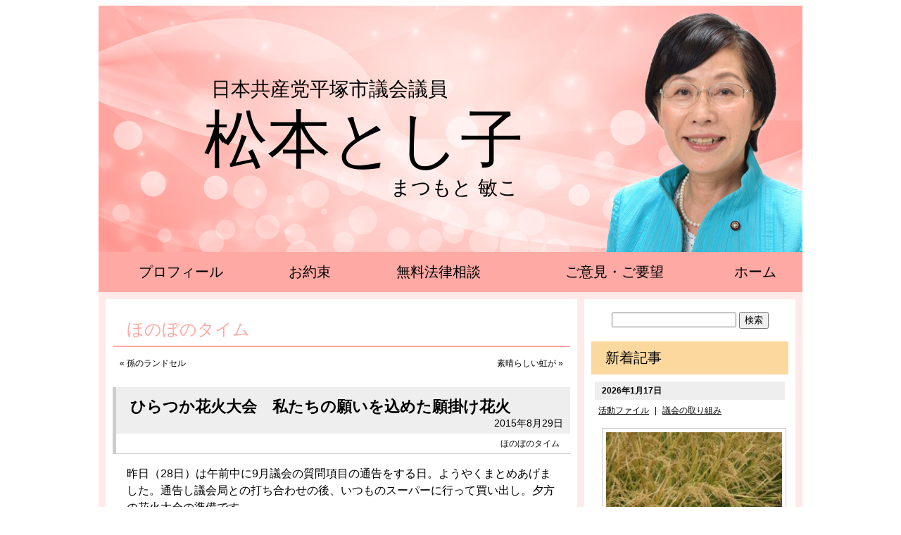

--- FILE ---
content_type: text/html; charset=UTF-8
request_url: http://matsumoto-toshiko.jp/archives/8982
body_size: 14994
content:
<!DOCTYPE html>
<html lang="ja">
<head>
	<meta charset="UTF-8" />
	<meta name="viewport" content="width=device-width,initial-scale=1.0,minimum-scale=1.0,maximum-scale=1.0,user-scalable=no">
	<title>ひらつか花火大会　私たちの願いを込めた願掛け花火  |  ほのぼのタイム | 松本とし子 </title>
	<link rel="shortcut icon" href="http://matsumoto-toshiko.jp/wp-content/themes/2016Matsumoto/images/favicon.ico">
	<meta name="keywords" content="松本敏子,平塚,神奈川県,共産党,福祉,貧困,医療,老人,防災,教育,子ども,農業" />
		<meta name="description" content="昨日（28日）は午前中に9月議会の質問項目の通告をする日。ようやくまとめあげました。通告し議会局との打ち合わせの後、いつものスーパーに行って買い出し。夕方の花火大会の準備です。 毎... " />
	
<meta name='robots' content='max-image-preview:large' />
<link rel="alternate" title="oEmbed (JSON)" type="application/json+oembed" href="https://matsumoto-toshiko.jp/wp-json/oembed/1.0/embed?url=https%3A%2F%2Fmatsumoto-toshiko.jp%2Farchives%2F8982" />
<link rel="alternate" title="oEmbed (XML)" type="text/xml+oembed" href="https://matsumoto-toshiko.jp/wp-json/oembed/1.0/embed?url=https%3A%2F%2Fmatsumoto-toshiko.jp%2Farchives%2F8982&#038;format=xml" />
<style id='wp-img-auto-sizes-contain-inline-css' type='text/css'>
img:is([sizes=auto i],[sizes^="auto," i]){contain-intrinsic-size:3000px 1500px}
/*# sourceURL=wp-img-auto-sizes-contain-inline-css */
</style>
<style id='wp-emoji-styles-inline-css' type='text/css'>

	img.wp-smiley, img.emoji {
		display: inline !important;
		border: none !important;
		box-shadow: none !important;
		height: 1em !important;
		width: 1em !important;
		margin: 0 0.07em !important;
		vertical-align: -0.1em !important;
		background: none !important;
		padding: 0 !important;
	}
/*# sourceURL=wp-emoji-styles-inline-css */
</style>
<style id='wp-block-library-inline-css' type='text/css'>
:root{--wp-block-synced-color:#7a00df;--wp-block-synced-color--rgb:122,0,223;--wp-bound-block-color:var(--wp-block-synced-color);--wp-editor-canvas-background:#ddd;--wp-admin-theme-color:#007cba;--wp-admin-theme-color--rgb:0,124,186;--wp-admin-theme-color-darker-10:#006ba1;--wp-admin-theme-color-darker-10--rgb:0,107,160.5;--wp-admin-theme-color-darker-20:#005a87;--wp-admin-theme-color-darker-20--rgb:0,90,135;--wp-admin-border-width-focus:2px}@media (min-resolution:192dpi){:root{--wp-admin-border-width-focus:1.5px}}.wp-element-button{cursor:pointer}:root .has-very-light-gray-background-color{background-color:#eee}:root .has-very-dark-gray-background-color{background-color:#313131}:root .has-very-light-gray-color{color:#eee}:root .has-very-dark-gray-color{color:#313131}:root .has-vivid-green-cyan-to-vivid-cyan-blue-gradient-background{background:linear-gradient(135deg,#00d084,#0693e3)}:root .has-purple-crush-gradient-background{background:linear-gradient(135deg,#34e2e4,#4721fb 50%,#ab1dfe)}:root .has-hazy-dawn-gradient-background{background:linear-gradient(135deg,#faaca8,#dad0ec)}:root .has-subdued-olive-gradient-background{background:linear-gradient(135deg,#fafae1,#67a671)}:root .has-atomic-cream-gradient-background{background:linear-gradient(135deg,#fdd79a,#004a59)}:root .has-nightshade-gradient-background{background:linear-gradient(135deg,#330968,#31cdcf)}:root .has-midnight-gradient-background{background:linear-gradient(135deg,#020381,#2874fc)}:root{--wp--preset--font-size--normal:16px;--wp--preset--font-size--huge:42px}.has-regular-font-size{font-size:1em}.has-larger-font-size{font-size:2.625em}.has-normal-font-size{font-size:var(--wp--preset--font-size--normal)}.has-huge-font-size{font-size:var(--wp--preset--font-size--huge)}.has-text-align-center{text-align:center}.has-text-align-left{text-align:left}.has-text-align-right{text-align:right}.has-fit-text{white-space:nowrap!important}#end-resizable-editor-section{display:none}.aligncenter{clear:both}.items-justified-left{justify-content:flex-start}.items-justified-center{justify-content:center}.items-justified-right{justify-content:flex-end}.items-justified-space-between{justify-content:space-between}.screen-reader-text{border:0;clip-path:inset(50%);height:1px;margin:-1px;overflow:hidden;padding:0;position:absolute;width:1px;word-wrap:normal!important}.screen-reader-text:focus{background-color:#ddd;clip-path:none;color:#444;display:block;font-size:1em;height:auto;left:5px;line-height:normal;padding:15px 23px 14px;text-decoration:none;top:5px;width:auto;z-index:100000}html :where(.has-border-color){border-style:solid}html :where([style*=border-top-color]){border-top-style:solid}html :where([style*=border-right-color]){border-right-style:solid}html :where([style*=border-bottom-color]){border-bottom-style:solid}html :where([style*=border-left-color]){border-left-style:solid}html :where([style*=border-width]){border-style:solid}html :where([style*=border-top-width]){border-top-style:solid}html :where([style*=border-right-width]){border-right-style:solid}html :where([style*=border-bottom-width]){border-bottom-style:solid}html :where([style*=border-left-width]){border-left-style:solid}html :where(img[class*=wp-image-]){height:auto;max-width:100%}:where(figure){margin:0 0 1em}html :where(.is-position-sticky){--wp-admin--admin-bar--position-offset:var(--wp-admin--admin-bar--height,0px)}@media screen and (max-width:600px){html :where(.is-position-sticky){--wp-admin--admin-bar--position-offset:0px}}

/*# sourceURL=wp-block-library-inline-css */
</style><style id='global-styles-inline-css' type='text/css'>
:root{--wp--preset--aspect-ratio--square: 1;--wp--preset--aspect-ratio--4-3: 4/3;--wp--preset--aspect-ratio--3-4: 3/4;--wp--preset--aspect-ratio--3-2: 3/2;--wp--preset--aspect-ratio--2-3: 2/3;--wp--preset--aspect-ratio--16-9: 16/9;--wp--preset--aspect-ratio--9-16: 9/16;--wp--preset--color--black: #000000;--wp--preset--color--cyan-bluish-gray: #abb8c3;--wp--preset--color--white: #ffffff;--wp--preset--color--pale-pink: #f78da7;--wp--preset--color--vivid-red: #cf2e2e;--wp--preset--color--luminous-vivid-orange: #ff6900;--wp--preset--color--luminous-vivid-amber: #fcb900;--wp--preset--color--light-green-cyan: #7bdcb5;--wp--preset--color--vivid-green-cyan: #00d084;--wp--preset--color--pale-cyan-blue: #8ed1fc;--wp--preset--color--vivid-cyan-blue: #0693e3;--wp--preset--color--vivid-purple: #9b51e0;--wp--preset--gradient--vivid-cyan-blue-to-vivid-purple: linear-gradient(135deg,rgb(6,147,227) 0%,rgb(155,81,224) 100%);--wp--preset--gradient--light-green-cyan-to-vivid-green-cyan: linear-gradient(135deg,rgb(122,220,180) 0%,rgb(0,208,130) 100%);--wp--preset--gradient--luminous-vivid-amber-to-luminous-vivid-orange: linear-gradient(135deg,rgb(252,185,0) 0%,rgb(255,105,0) 100%);--wp--preset--gradient--luminous-vivid-orange-to-vivid-red: linear-gradient(135deg,rgb(255,105,0) 0%,rgb(207,46,46) 100%);--wp--preset--gradient--very-light-gray-to-cyan-bluish-gray: linear-gradient(135deg,rgb(238,238,238) 0%,rgb(169,184,195) 100%);--wp--preset--gradient--cool-to-warm-spectrum: linear-gradient(135deg,rgb(74,234,220) 0%,rgb(151,120,209) 20%,rgb(207,42,186) 40%,rgb(238,44,130) 60%,rgb(251,105,98) 80%,rgb(254,248,76) 100%);--wp--preset--gradient--blush-light-purple: linear-gradient(135deg,rgb(255,206,236) 0%,rgb(152,150,240) 100%);--wp--preset--gradient--blush-bordeaux: linear-gradient(135deg,rgb(254,205,165) 0%,rgb(254,45,45) 50%,rgb(107,0,62) 100%);--wp--preset--gradient--luminous-dusk: linear-gradient(135deg,rgb(255,203,112) 0%,rgb(199,81,192) 50%,rgb(65,88,208) 100%);--wp--preset--gradient--pale-ocean: linear-gradient(135deg,rgb(255,245,203) 0%,rgb(182,227,212) 50%,rgb(51,167,181) 100%);--wp--preset--gradient--electric-grass: linear-gradient(135deg,rgb(202,248,128) 0%,rgb(113,206,126) 100%);--wp--preset--gradient--midnight: linear-gradient(135deg,rgb(2,3,129) 0%,rgb(40,116,252) 100%);--wp--preset--font-size--small: 13px;--wp--preset--font-size--medium: 20px;--wp--preset--font-size--large: 36px;--wp--preset--font-size--x-large: 42px;--wp--preset--spacing--20: 0.44rem;--wp--preset--spacing--30: 0.67rem;--wp--preset--spacing--40: 1rem;--wp--preset--spacing--50: 1.5rem;--wp--preset--spacing--60: 2.25rem;--wp--preset--spacing--70: 3.38rem;--wp--preset--spacing--80: 5.06rem;--wp--preset--shadow--natural: 6px 6px 9px rgba(0, 0, 0, 0.2);--wp--preset--shadow--deep: 12px 12px 50px rgba(0, 0, 0, 0.4);--wp--preset--shadow--sharp: 6px 6px 0px rgba(0, 0, 0, 0.2);--wp--preset--shadow--outlined: 6px 6px 0px -3px rgb(255, 255, 255), 6px 6px rgb(0, 0, 0);--wp--preset--shadow--crisp: 6px 6px 0px rgb(0, 0, 0);}:where(.is-layout-flex){gap: 0.5em;}:where(.is-layout-grid){gap: 0.5em;}body .is-layout-flex{display: flex;}.is-layout-flex{flex-wrap: wrap;align-items: center;}.is-layout-flex > :is(*, div){margin: 0;}body .is-layout-grid{display: grid;}.is-layout-grid > :is(*, div){margin: 0;}:where(.wp-block-columns.is-layout-flex){gap: 2em;}:where(.wp-block-columns.is-layout-grid){gap: 2em;}:where(.wp-block-post-template.is-layout-flex){gap: 1.25em;}:where(.wp-block-post-template.is-layout-grid){gap: 1.25em;}.has-black-color{color: var(--wp--preset--color--black) !important;}.has-cyan-bluish-gray-color{color: var(--wp--preset--color--cyan-bluish-gray) !important;}.has-white-color{color: var(--wp--preset--color--white) !important;}.has-pale-pink-color{color: var(--wp--preset--color--pale-pink) !important;}.has-vivid-red-color{color: var(--wp--preset--color--vivid-red) !important;}.has-luminous-vivid-orange-color{color: var(--wp--preset--color--luminous-vivid-orange) !important;}.has-luminous-vivid-amber-color{color: var(--wp--preset--color--luminous-vivid-amber) !important;}.has-light-green-cyan-color{color: var(--wp--preset--color--light-green-cyan) !important;}.has-vivid-green-cyan-color{color: var(--wp--preset--color--vivid-green-cyan) !important;}.has-pale-cyan-blue-color{color: var(--wp--preset--color--pale-cyan-blue) !important;}.has-vivid-cyan-blue-color{color: var(--wp--preset--color--vivid-cyan-blue) !important;}.has-vivid-purple-color{color: var(--wp--preset--color--vivid-purple) !important;}.has-black-background-color{background-color: var(--wp--preset--color--black) !important;}.has-cyan-bluish-gray-background-color{background-color: var(--wp--preset--color--cyan-bluish-gray) !important;}.has-white-background-color{background-color: var(--wp--preset--color--white) !important;}.has-pale-pink-background-color{background-color: var(--wp--preset--color--pale-pink) !important;}.has-vivid-red-background-color{background-color: var(--wp--preset--color--vivid-red) !important;}.has-luminous-vivid-orange-background-color{background-color: var(--wp--preset--color--luminous-vivid-orange) !important;}.has-luminous-vivid-amber-background-color{background-color: var(--wp--preset--color--luminous-vivid-amber) !important;}.has-light-green-cyan-background-color{background-color: var(--wp--preset--color--light-green-cyan) !important;}.has-vivid-green-cyan-background-color{background-color: var(--wp--preset--color--vivid-green-cyan) !important;}.has-pale-cyan-blue-background-color{background-color: var(--wp--preset--color--pale-cyan-blue) !important;}.has-vivid-cyan-blue-background-color{background-color: var(--wp--preset--color--vivid-cyan-blue) !important;}.has-vivid-purple-background-color{background-color: var(--wp--preset--color--vivid-purple) !important;}.has-black-border-color{border-color: var(--wp--preset--color--black) !important;}.has-cyan-bluish-gray-border-color{border-color: var(--wp--preset--color--cyan-bluish-gray) !important;}.has-white-border-color{border-color: var(--wp--preset--color--white) !important;}.has-pale-pink-border-color{border-color: var(--wp--preset--color--pale-pink) !important;}.has-vivid-red-border-color{border-color: var(--wp--preset--color--vivid-red) !important;}.has-luminous-vivid-orange-border-color{border-color: var(--wp--preset--color--luminous-vivid-orange) !important;}.has-luminous-vivid-amber-border-color{border-color: var(--wp--preset--color--luminous-vivid-amber) !important;}.has-light-green-cyan-border-color{border-color: var(--wp--preset--color--light-green-cyan) !important;}.has-vivid-green-cyan-border-color{border-color: var(--wp--preset--color--vivid-green-cyan) !important;}.has-pale-cyan-blue-border-color{border-color: var(--wp--preset--color--pale-cyan-blue) !important;}.has-vivid-cyan-blue-border-color{border-color: var(--wp--preset--color--vivid-cyan-blue) !important;}.has-vivid-purple-border-color{border-color: var(--wp--preset--color--vivid-purple) !important;}.has-vivid-cyan-blue-to-vivid-purple-gradient-background{background: var(--wp--preset--gradient--vivid-cyan-blue-to-vivid-purple) !important;}.has-light-green-cyan-to-vivid-green-cyan-gradient-background{background: var(--wp--preset--gradient--light-green-cyan-to-vivid-green-cyan) !important;}.has-luminous-vivid-amber-to-luminous-vivid-orange-gradient-background{background: var(--wp--preset--gradient--luminous-vivid-amber-to-luminous-vivid-orange) !important;}.has-luminous-vivid-orange-to-vivid-red-gradient-background{background: var(--wp--preset--gradient--luminous-vivid-orange-to-vivid-red) !important;}.has-very-light-gray-to-cyan-bluish-gray-gradient-background{background: var(--wp--preset--gradient--very-light-gray-to-cyan-bluish-gray) !important;}.has-cool-to-warm-spectrum-gradient-background{background: var(--wp--preset--gradient--cool-to-warm-spectrum) !important;}.has-blush-light-purple-gradient-background{background: var(--wp--preset--gradient--blush-light-purple) !important;}.has-blush-bordeaux-gradient-background{background: var(--wp--preset--gradient--blush-bordeaux) !important;}.has-luminous-dusk-gradient-background{background: var(--wp--preset--gradient--luminous-dusk) !important;}.has-pale-ocean-gradient-background{background: var(--wp--preset--gradient--pale-ocean) !important;}.has-electric-grass-gradient-background{background: var(--wp--preset--gradient--electric-grass) !important;}.has-midnight-gradient-background{background: var(--wp--preset--gradient--midnight) !important;}.has-small-font-size{font-size: var(--wp--preset--font-size--small) !important;}.has-medium-font-size{font-size: var(--wp--preset--font-size--medium) !important;}.has-large-font-size{font-size: var(--wp--preset--font-size--large) !important;}.has-x-large-font-size{font-size: var(--wp--preset--font-size--x-large) !important;}
/*# sourceURL=global-styles-inline-css */
</style>

<style id='classic-theme-styles-inline-css' type='text/css'>
/*! This file is auto-generated */
.wp-block-button__link{color:#fff;background-color:#32373c;border-radius:9999px;box-shadow:none;text-decoration:none;padding:calc(.667em + 2px) calc(1.333em + 2px);font-size:1.125em}.wp-block-file__button{background:#32373c;color:#fff;text-decoration:none}
/*# sourceURL=/wp-includes/css/classic-themes.min.css */
</style>
<link rel="canonical" href="https://matsumoto-toshiko.jp/archives/8982" />

<!-- BEGIN: WP Social Bookmarking Light HEAD --><script>
    (function (d, s, id) {
        var js, fjs = d.getElementsByTagName(s)[0];
        if (d.getElementById(id)) return;
        js = d.createElement(s);
        js.id = id;
        js.src = "//connect.facebook.net/ja_JP/sdk.js#xfbml=1&version=v2.7";
        fjs.parentNode.insertBefore(js, fjs);
    }(document, 'script', 'facebook-jssdk'));
</script>
<style type="text/css">.wp_social_bookmarking_light{
    border: 0 !important;
    padding: 10px 0 20px 0 !important;
    margin: 0 !important;
}
.wp_social_bookmarking_light div{
    float: left !important;
    border: 0 !important;
    padding: 0 !important;
    margin: 0 5px 0px 0 !important;
    min-height: 30px !important;
    line-height: 18px !important;
    text-indent: 0 !important;
}
.wp_social_bookmarking_light img{
    border: 0 !important;
    padding: 0;
    margin: 0;
    vertical-align: top !important;
}
.wp_social_bookmarking_light_clear{
    clear: both !important;
}
#fb-root{
    display: none;
}
.wsbl_twitter{
    width: 100px;
}
.wsbl_facebook_like iframe{
    max-width: none !important;
}
.wsbl_pinterest a{
    border: 0px !important;
}
</style>
<!-- END: WP Social Bookmarking Light HEAD -->
	<link rel="stylesheet" type="text/css" href="http://matsumoto-toshiko.jp/wp-content/themes/2016Matsumoto/style.css" />
	<link rel="stylesheet" type="text/css" href="http://matsumoto-toshiko.jp/wp-content/themes/2016Matsumoto/style-option.css" />
	<link rel="stylesheet" type="text/css" media="only screen and ( min-width: 640px ) and ( max-width: 1024px )" href="http://matsumoto-toshiko.jp/wp-content/themes/2016Matsumoto/style-m.css" />
	<link rel="stylesheet" type="text/css" media="only screen and ( min-width: 640px ) and ( max-width: 1024px )" href="http://matsumoto-toshiko.jp/wp-content/themes/2016Matsumoto/style-m-option.css" />
	<link rel="stylesheet" type="text/css" media="only screen and ( max-width: 639px )" href="http://matsumoto-toshiko.jp/wp-content/themes/2016Matsumoto/style-s.css" />
	<link rel="stylesheet" type="text/css" media="only screen and ( max-width: 639px )" href="http://matsumoto-toshiko.jp/wp-content/themes/2016Matsumoto/style-s-option.css" />
			<script src="http://matsumoto-toshiko.jp/wp-content/themes/2016Matsumoto/js/jquery-1.8.0.min.js" type="text/javascript"></script>
		<script src="http://matsumoto-toshiko.jp/wp-content/themes/2016Matsumoto/js/jquery.ah-placeholder.js" type="text/javascript"></script>
		<script>
			$(function() {
			$('[placeholder]').ahPlaceholder({
				placeholderColor : 'silver',
				placeholderAttr : 'placeholder',
				likeApple : false
				});
			});
	</script>
	<script type="text/javascript" src="https://ajax.googleapis.com/ajax/libs/jquery/1.7/jquery.min.js"></script>
<script src="http://matsumoto-toshiko.jp/wp-content/themes/2016Matsumoto/js/pagetopfade.js" type="text/javascript"></script>
<script src="http://matsumoto-toshiko.jp/wp-content/themes/2016Matsumoto/js/cssua.min.js" type="text/javascript"></script>
<script type="text/javascript" src="https://matsumoto-toshiko.jp/acc/acctag.js"></script>
</head>
<body class="wp-singular post-template-default single single-post postid-8982 single-format-standard wp-theme-2016Matsumoto">

<div id="section-header">
	<div class="container">
	<header>
		<h1><a href="https://matsumoto-toshiko.jp/">松本とし子</a></h1>
		<div class="name">まつもと 敏こ</div>
				<div class="area">日本共産党平塚市議会議員</div>
	</header>
	</div>
</div>

<div id="section-header-menu">
	<div class="container">
		<nav>
			<div class="menu-header-container"><ul id="menu-header" class="menu"><li id="menu-item-21" class="menu-item menu-item-type-post_type menu-item-object-page menu-item-21"><a href="https://matsumoto-toshiko.jp/_01">プロフィール</a></li>
<li id="menu-item-20" class="menu-item menu-item-type-post_type menu-item-object-page menu-item-20"><a href="https://matsumoto-toshiko.jp/_02">お約束</a></li>
<li id="menu-item-22" class="menu-item menu-item-type-post_type menu-item-object-page menu-item-22"><a href="https://matsumoto-toshiko.jp/_03">無料法律相談</a></li>
<li id="menu-item-12842" class="menu-item menu-item-type-post_type menu-item-object-page menu-item-12842"><a href="https://matsumoto-toshiko.jp/_04">ご意見・ご要望</a></li>
<li id="menu-item-12841" class="menu-item menu-item-type-custom menu-item-object-custom menu-item-12841"><a href="https://matsumoto-toshiko.jp/">ホーム</a></li>
</ul></div>		</nav>
	</div>
</div>

<div id="section-1">
<div class="container">

<div id="content">
<div id="content-innner">
<div id="primary">


	<div class="cat-title">
	ほのぼのタイム	
	</div>

	<div class="navigation-top">
		<div class="alignleft">&laquo; <a href="https://matsumoto-toshiko.jp/archives/8922" title="孫のランドセル">孫のランドセル</a></div>
		<div class="alignright"><a href="https://matsumoto-toshiko.jp/archives/9043" title="素晴らしい虹が">素晴らしい虹が</a> &raquo;</div></div>

	<div class="post-8982 post type-post status-publish format-standard hentry category-_22" id="post-8982">
		<h2 class="post-title">ひらつか花火大会　私たちの願いを込めた願掛け花火</h2>
		<div class="date-time">2015年8月29日</div>
		<div class="category"><a href="https://matsumoto-toshiko.jp/menu/_22" rel="category tag">ほのぼのタイム</a></div>
		<div class="entry-content">
			<p>昨日（28日）は午前中に9月議会の質問項目の通告をする日。ようやくまとめあげました。通告し議会局との打ち合わせの後、いつものスーパーに行って買い出し。夕方の花火大会の準備です。</p>
<p>毎年「願掛け花火」を申込んでいますが、今回は嫁さんのお父さんも誘って3組分！簡単なお弁当を持ってみんなで大いに楽しみました。一番喜んだのは、やっぱり孫！(*^▽^*)　大きいのが来るぞ・・と思うと、もうワクワク感を抑えきれず「キャー！！」と叫び、ドーンと大きな花火が開くと、うれしくてうれしくて「キャハハハ・・・！！」と。我が家6人、こんなに盛り上がれる行事もなかなかありません。こんな近場で、こんなに楽しめる花火、しかも素晴らしい花火の数々。「願掛け」た人たちの思いを花火に託してくださり、ハートや子ども向けのキャラクターの絵が飛び出したり、本当に心温まりました。来年もこの幸せをみんなで味わいたい・・と心から願います。</p>
<p><a href="https://matsumoto-toshiko.jp/wp-content/uploads/2015/08/IMG_773711.jpg"><img fetchpriority="high" decoding="async" title="IMG_7737.jpg11" style="border-top: 0px; border-right: 0px; border-bottom: 0px; border-left: 0px; display: inline" border="0" alt="IMG_7737.jpg11" src="https://matsumoto-toshiko.jp/wp-content/uploads/2015/08/IMG_773711_thumb.jpg" width="484" height="364"></a>  </p>
<p><a href="https://matsumoto-toshiko.jp/wp-content/uploads/2015/08/IMG_774711.jpg"><img decoding="async" title="IMG_7747.jpg11" style="border-top: 0px; border-right: 0px; border-bottom: 0px; border-left: 0px; display: inline" border="0" alt="IMG_7747.jpg11" src="https://matsumoto-toshiko.jp/wp-content/uploads/2015/08/IMG_774711_thumb.jpg" width="484" height="364"></a>  </p>
<p><a href="https://matsumoto-toshiko.jp/wp-content/uploads/2015/08/IMG_775111.jpg"><img decoding="async" title="IMG_7751.jpg11" style="border-top: 0px; border-right: 0px; border-bottom: 0px; border-left: 0px; display: inline" border="0" alt="IMG_7751.jpg11" src="https://matsumoto-toshiko.jp/wp-content/uploads/2015/08/IMG_775111_thumb.jpg" width="484" height="366"></a>  </p>
<p><a href="https://matsumoto-toshiko.jp/wp-content/uploads/2015/08/IMG_776611.jpg"><img loading="lazy" decoding="async" title="IMG_7766.jpg11" style="border-top: 0px; border-right: 0px; border-bottom: 0px; border-left: 0px; display: inline" border="0" alt="IMG_7766.jpg11" src="https://matsumoto-toshiko.jp/wp-content/uploads/2015/08/IMG_776611_thumb.jpg" width="484" height="338"></a>  </p>
<p><a href="https://matsumoto-toshiko.jp/wp-content/uploads/2015/08/IMG_778111.jpg"><img loading="lazy" decoding="async" title="IMG_7781.jpg11" style="border-top: 0px; border-right: 0px; border-bottom: 0px; border-left: 0px; display: inline" border="0" alt="IMG_7781.jpg11" src="https://matsumoto-toshiko.jp/wp-content/uploads/2015/08/IMG_778111_thumb.jpg" width="484" height="409"></a>&nbsp; </p>
</p>
<p><a href="https://matsumoto-toshiko.jp/wp-content/uploads/2015/08/IMG_780111.jpg"><img loading="lazy" decoding="async" title="IMG_7801.jpg11" style="border-top: 0px; border-right: 0px; border-bottom: 0px; border-left: 0px; display: inline" border="0" alt="IMG_7801.jpg11" src="https://matsumoto-toshiko.jp/wp-content/uploads/2015/08/IMG_780111_thumb.jpg" width="484" height="364"></a> </p>
<p><a href="https://matsumoto-toshiko.jp/wp-content/uploads/2015/08/IMG_781311.jpg"><img loading="lazy" decoding="async" title="IMG_7813.jpg11" style="border-top: 0px; border-right: 0px; border-bottom: 0px; border-left: 0px; display: inline" border="0" alt="IMG_7813.jpg11" src="https://matsumoto-toshiko.jp/wp-content/uploads/2015/08/IMG_781311_thumb.jpg" width="484" height="364"></a> </p>
<p><a href="https://matsumoto-toshiko.jp/wp-content/uploads/2015/08/IMG_781911.jpg"><img loading="lazy" decoding="async" title="IMG_7819.jpg11" style="border-top: 0px; border-right: 0px; border-bottom: 0px; border-left: 0px; display: inline" border="0" alt="IMG_7819.jpg11" src="https://matsumoto-toshiko.jp/wp-content/uploads/2015/08/IMG_781911_thumb.jpg" width="484" height="409"></a> </p>
<p><a href="https://matsumoto-toshiko.jp/wp-content/uploads/2015/08/IMG_784111.jpg"><img loading="lazy" decoding="async" title="IMG_7841.jpg11" style="border-top: 0px; border-right: 0px; border-bottom: 0px; border-left: 0px; display: inline" border="0" alt="IMG_7841.jpg11" src="https://matsumoto-toshiko.jp/wp-content/uploads/2015/08/IMG_784111_thumb.jpg" width="484" height="364"></a> </p>
<p><a href="https://matsumoto-toshiko.jp/wp-content/uploads/2015/08/IMG_784411.jpg"><img loading="lazy" decoding="async" title="IMG_7844.jpg11" style="border-top: 0px; border-right: 0px; border-bottom: 0px; border-left: 0px; display: inline" border="0" alt="IMG_7844.jpg11" src="https://matsumoto-toshiko.jp/wp-content/uploads/2015/08/IMG_784411_thumb.jpg" width="484" height="364"></a> </p>
<p><a href="https://matsumoto-toshiko.jp/wp-content/uploads/2015/08/IMG_788311.jpg"><img loading="lazy" decoding="async" title="IMG_7883.jpg11" style="border-top: 0px; border-right: 0px; border-bottom: 0px; border-left: 0px; display: inline" border="0" alt="IMG_7883.jpg11" src="https://matsumoto-toshiko.jp/wp-content/uploads/2015/08/IMG_788311_thumb.jpg" width="484" height="378"></a> </p>
<p><a href="https://matsumoto-toshiko.jp/wp-content/uploads/2015/08/IMG_790611.jpg"><img loading="lazy" decoding="async" title="IMG_7906.jpg11" style="border-top: 0px; border-right: 0px; border-bottom: 0px; border-left: 0px; display: inline" border="0" alt="IMG_7906.jpg11" src="https://matsumoto-toshiko.jp/wp-content/uploads/2015/08/IMG_790611_thumb.jpg" width="484" height="329"></a> </p>
<p><a href="https://matsumoto-toshiko.jp/wp-content/uploads/2015/08/IMG_790911.jpg"><img loading="lazy" decoding="async" title="IMG_7909.jpg11" style="border-top: 0px; border-right: 0px; border-bottom: 0px; border-left: 0px; display: inline" border="0" alt="IMG_7909.jpg11" src="https://matsumoto-toshiko.jp/wp-content/uploads/2015/08/IMG_790911_thumb.jpg" width="484" height="364"></a> </p>
<p><a href="https://matsumoto-toshiko.jp/wp-content/uploads/2015/08/IMG_792611.jpg"><img loading="lazy" decoding="async" title="IMG_7926.jpg11" style="border-top: 0px; border-right: 0px; border-bottom: 0px; border-left: 0px; display: inline" border="0" alt="IMG_7926.jpg11" src="https://matsumoto-toshiko.jp/wp-content/uploads/2015/08/IMG_792611_thumb.jpg" width="484" height="364"></a> </p>
<p><a href="https://matsumoto-toshiko.jp/wp-content/uploads/2015/08/IMG_794211.jpg"><img loading="lazy" decoding="async" title="IMG_7942.jpg11" style="border-top: 0px; border-right: 0px; border-bottom: 0px; border-left: 0px; display: inline" border="0" alt="IMG_7942.jpg11" src="https://matsumoto-toshiko.jp/wp-content/uploads/2015/08/IMG_794211_thumb.jpg" width="484" height="364"></a> </p>
<p><a href="https://matsumoto-toshiko.jp/wp-content/uploads/2015/08/IMG_794411.jpg"><img loading="lazy" decoding="async" title="IMG_7944.jpg11" style="border-top: 0px; border-right: 0px; border-bottom: 0px; border-left: 0px; display: inline" border="0" alt="IMG_7944.jpg11" src="https://matsumoto-toshiko.jp/wp-content/uploads/2015/08/IMG_794411_thumb.jpg" width="484" height="379"></a> </p>
<p><a href="https://matsumoto-toshiko.jp/wp-content/uploads/2015/08/IMG_795211.jpg"><img loading="lazy" decoding="async" title="IMG_7952.jpg11" style="border-top: 0px; border-right: 0px; border-bottom: 0px; border-left: 0px; display: inline" border="0" alt="IMG_7952.jpg11" src="https://matsumoto-toshiko.jp/wp-content/uploads/2015/08/IMG_795211_thumb.jpg" width="484" height="408"></a> </p>
<p><a href="https://matsumoto-toshiko.jp/wp-content/uploads/2015/08/IMG_795411.jpg"><img loading="lazy" decoding="async" title="IMG_7954.jpg11" style="border-top: 0px; border-right: 0px; border-bottom: 0px; border-left: 0px; display: inline" border="0" alt="IMG_7954.jpg11" src="https://matsumoto-toshiko.jp/wp-content/uploads/2015/08/IMG_795411_thumb.jpg" width="484" height="456"></a> </p>
<p><a href="https://matsumoto-toshiko.jp/wp-content/uploads/2015/08/IMG_797411.jpg"><img loading="lazy" decoding="async" title="IMG_7974.jpg11" style="border-top: 0px; border-right: 0px; border-bottom: 0px; border-left: 0px; display: inline" border="0" alt="IMG_7974.jpg11" src="https://matsumoto-toshiko.jp/wp-content/uploads/2015/08/IMG_797411_thumb.jpg" width="484" height="400"></a> </p>
<p><a href="https://matsumoto-toshiko.jp/wp-content/uploads/2015/08/IMG_797811.jpg"><img loading="lazy" decoding="async" title="IMG_7978.jpg11" style="border-top: 0px; border-right: 0px; border-bottom: 0px; border-left: 0px; display: inline" border="0" alt="IMG_7978.jpg11" src="https://matsumoto-toshiko.jp/wp-content/uploads/2015/08/IMG_797811_thumb.jpg" width="484" height="364"></a> </p>
<p><a href="https://matsumoto-toshiko.jp/wp-content/uploads/2015/08/IMG_798411.jpg"><img loading="lazy" decoding="async" title="IMG_7984.jpg11" style="border-top: 0px; border-right: 0px; border-bottom: 0px; border-left: 0px; display: inline" border="0" alt="IMG_7984.jpg11" src="https://matsumoto-toshiko.jp/wp-content/uploads/2015/08/IMG_798411_thumb.jpg" width="484" height="364"></a> </p>
<p><a href="https://matsumoto-toshiko.jp/wp-content/uploads/2015/08/IMG_800311.jpg"><img loading="lazy" decoding="async" title="IMG_8003.jpg11" style="border-top: 0px; border-right: 0px; border-bottom: 0px; border-left: 0px; display: inline" border="0" alt="IMG_8003.jpg11" src="https://matsumoto-toshiko.jp/wp-content/uploads/2015/08/IMG_800311_thumb.jpg" width="484" height="364"></a> </p>
<p><a href="https://matsumoto-toshiko.jp/wp-content/uploads/2015/08/IMG_800411.jpg"><img loading="lazy" decoding="async" title="IMG_8004.jpg11" style="border-top: 0px; border-right: 0px; border-bottom: 0px; border-left: 0px; display: inline" border="0" alt="IMG_8004.jpg11" src="https://matsumoto-toshiko.jp/wp-content/uploads/2015/08/IMG_800411_thumb.jpg" width="484" height="364"></a> </p>
<p><a href="https://matsumoto-toshiko.jp/wp-content/uploads/2015/08/IMG_800811.jpg"><img loading="lazy" decoding="async" title="IMG_8008.jpg11" style="border-top: 0px; border-right: 0px; border-bottom: 0px; border-left: 0px; display: inline" border="0" alt="IMG_8008.jpg11" src="https://matsumoto-toshiko.jp/wp-content/uploads/2015/08/IMG_800811_thumb.jpg" width="484" height="364"></a> </p>
<p><a href="https://matsumoto-toshiko.jp/wp-content/uploads/2015/08/IMG_801111.jpg"><img loading="lazy" decoding="async" title="IMG_8011.jpg11" style="border-top: 0px; border-right: 0px; border-bottom: 0px; border-left: 0px; display: inline" border="0" alt="IMG_8011.jpg11" src="https://matsumoto-toshiko.jp/wp-content/uploads/2015/08/IMG_801111_thumb.jpg" width="484" height="364"></a> </p>
<p><a href="https://matsumoto-toshiko.jp/wp-content/uploads/2015/08/IMG_801411.jpg"><img loading="lazy" decoding="async" title="IMG_8014.jpg11" style="border-top: 0px; border-right: 0px; border-bottom: 0px; border-left: 0px; display: inline" border="0" alt="IMG_8014.jpg11" src="https://matsumoto-toshiko.jp/wp-content/uploads/2015/08/IMG_801411_thumb.jpg" width="484" height="364"></a> </p>
<p><a href="https://matsumoto-toshiko.jp/wp-content/uploads/2015/08/IMG_801811.jpg"><img loading="lazy" decoding="async" title="IMG_8018.jpg11" style="border-top: 0px; border-right: 0px; border-bottom: 0px; border-left: 0px; display: inline" border="0" alt="IMG_8018.jpg11" src="https://matsumoto-toshiko.jp/wp-content/uploads/2015/08/IMG_801811_thumb.jpg" width="484" height="364"></a> </p>
<p><a href="https://matsumoto-toshiko.jp/wp-content/uploads/2015/08/IMG_802211.jpg"><img loading="lazy" decoding="async" title="IMG_8022.jpg11" style="border-top: 0px; border-right: 0px; border-bottom: 0px; border-left: 0px; display: inline" border="0" alt="IMG_8022.jpg11" src="https://matsumoto-toshiko.jp/wp-content/uploads/2015/08/IMG_802211_thumb.jpg" width="484" height="364"></a> </p>
<p><a href="https://matsumoto-toshiko.jp/wp-content/uploads/2015/08/IMG_803011.jpg"><img loading="lazy" decoding="async" title="IMG_8030.jpg11" style="border-top: 0px; border-right: 0px; border-bottom: 0px; border-left: 0px; display: inline" border="0" alt="IMG_8030.jpg11" src="https://matsumoto-toshiko.jp/wp-content/uploads/2015/08/IMG_803011_thumb.jpg" width="484" height="364"></a></p>
		</div>
		<div class='wp_social_bookmarking_light'>        <div class="wsbl_facebook_like"><div id="fb-root"></div><fb:like href="https://matsumoto-toshiko.jp/archives/8982" layout="button_count" action="like" width="100" share="false" show_faces="false" ></fb:like></div>        <div class="wsbl_twitter"><a href="https://twitter.com/share" class="twitter-share-button" data-url="https://matsumoto-toshiko.jp/archives/8982" data-text="ひらつか花火大会　私たちの願いを込めた願掛け花火 | 松本とし子" data-lang="ja">Tweet</a></div>        <div class="wsbl_line"><a href='http://line.me/R/msg/text/?%E3%81%B2%E3%82%89%E3%81%A4%E3%81%8B%E8%8A%B1%E7%81%AB%E5%A4%A7%E4%BC%9A%E3%80%80%E7%A7%81%E3%81%9F%E3%81%A1%E3%81%AE%E9%A1%98%E3%81%84%E3%82%92%E8%BE%BC%E3%82%81%E3%81%9F%E9%A1%98%E6%8E%9B%E3%81%91%E8%8A%B1%E7%81%AB%20%7C%20%E6%9D%BE%E6%9C%AC%E3%81%A8%E3%81%97%E5%AD%90%0D%0Ahttps%3A%2F%2Fmatsumoto-toshiko.jp%2Farchives%2F8982' title='LINEで送る' rel=nofollow class='wp_social_bookmarking_light_a' ><img src='http://matsumoto-toshiko.jp/wp-content/plugins/wp-social-bookmarking-light/public/images/line88x20.png' alt='LINEで送る' title='LINEで送る' width='88' height='20' class='wp_social_bookmarking_light_img' /></a></div></div>
<br class='wp_social_bookmarking_light_clear' />
	</div>

	<div class="navigation-bottom">
		<div class="alignleft">&laquo; <a href="https://matsumoto-toshiko.jp/archives/8922" title="孫のランドセル">孫のランドセル</a></div>
		<div class="alignright"><a href="https://matsumoto-toshiko.jp/archives/9043" title="素晴らしい虹が">素晴らしい虹が</a> &raquo;</div></div>


</div>
</div>
</div>

<div id="secondary">

<form role="search" method="get" id="searchform" class="searchform" action="https://matsumoto-toshiko.jp/">
				<div>
					<label class="screen-reader-text" for="s">検索:</label>
					<input type="text" value="" name="s" id="s" />
					<input type="submit" id="searchsubmit" value="検索" />
				</div>
			</form>
	

<div class="new-entry">
<h2>新着記事</h2>
	<ul class="post-format">
						<li class="pict post-38928 post type-post status-publish format-standard hentry category-_20 category-_21" id="post-38928">
		<div class="date-time">
			<time datetime="2026-01-17">2026年1月17日</time>
		</div>
		<div class="category">
			<a href="https://matsumoto-toshiko.jp/menu/_20" rel="category tag">活動ファイル</a> | <a href="https://matsumoto-toshiko.jp/menu/_21" rel="category tag">議会の取り組み</a>		</div>
		<a href="https://matsumoto-toshiko.jp/archives/38928" title="党利党略のための選挙は、国民に背を向けるもの">
				<img width="240" height="180" src="https://matsumoto-toshiko.jp/wp-content/uploads/2026/01/IMG_591522-240x180.jpg" class="attachment-image240_180 size-image240_180" alt="" title="" decoding="async" loading="lazy" srcset="https://matsumoto-toshiko.jp/wp-content/uploads/2026/01/IMG_591522-240x180.jpg 240w, https://matsumoto-toshiko.jp/wp-content/uploads/2026/01/IMG_591522-360x270.jpg 360w, https://matsumoto-toshiko.jp/wp-content/uploads/2026/01/IMG_591522-480x360.jpg 480w, https://matsumoto-toshiko.jp/wp-content/uploads/2026/01/IMG_591522-768x576.jpg 768w, https://matsumoto-toshiko.jp/wp-content/uploads/2026/01/IMG_591522-130x98.jpg 130w, https://matsumoto-toshiko.jp/wp-content/uploads/2026/01/IMG_591522.jpg 1000w" sizes="auto, (max-width: 240px) 100vw, 240px" />				<strong>
							党利党略のための選挙は、国民に背を向けるもの					</strong>
		</a>
		</li>
					<li class="pict post-38925 post type-post status-publish format-standard hentry category-_22 category-_20" id="post-38925">
		<div class="date-time">
			<time datetime="2026-01-15">2026年1月15日</time>
		</div>
		<div class="category">
			<a href="https://matsumoto-toshiko.jp/menu/_22" rel="category tag">ほのぼのタイム</a> | <a href="https://matsumoto-toshiko.jp/menu/_20" rel="category tag">活動ファイル</a>		</div>
		<a href="https://matsumoto-toshiko.jp/archives/38925" title="謝るべき時は謝る！">
				<img width="240" height="180" src="https://matsumoto-toshiko.jp/wp-content/uploads/2026/01/103-240x180.jpg" class="attachment-image240_180 size-image240_180" alt="" title="" decoding="async" loading="lazy" srcset="https://matsumoto-toshiko.jp/wp-content/uploads/2026/01/103-240x180.jpg 240w, https://matsumoto-toshiko.jp/wp-content/uploads/2026/01/103-130x98.jpg 130w" sizes="auto, (max-width: 240px) 100vw, 240px" />				<strong>
							謝るべき時は謝る！					</strong>
		</a>
		</li>
					<li class="pict post-38917 post type-post status-publish format-standard hentry category-_22 category-_20 category-_21" id="post-38917">
		<div class="date-time">
			<time datetime="2026-01-14">2026年1月14日</time>
		</div>
		<div class="category">
			<a href="https://matsumoto-toshiko.jp/menu/_22" rel="category tag">ほのぼのタイム</a> | <a href="https://matsumoto-toshiko.jp/menu/_20" rel="category tag">活動ファイル</a> | <a href="https://matsumoto-toshiko.jp/menu/_21" rel="category tag">議会の取り組み</a>		</div>
		<a href="https://matsumoto-toshiko.jp/archives/38917" title="今年最初の議員団ニュースです">
				<img width="240" height="180" src="https://matsumoto-toshiko.jp/wp-content/uploads/2026/01/375-03-007-04-240x180.jpg" class="attachment-image240_180 size-image240_180" alt="" title="" decoding="async" loading="lazy" srcset="https://matsumoto-toshiko.jp/wp-content/uploads/2026/01/375-03-007-04-240x180.jpg 240w, https://matsumoto-toshiko.jp/wp-content/uploads/2026/01/375-03-007-04-130x98.jpg 130w" sizes="auto, (max-width: 240px) 100vw, 240px" />				<strong>
							今年最初の議員団ニュースです					</strong>
		</a>
		</li>
	</ul>
</div>


			<ul><li id="nav_menu-4" class="widget-container widget_nav_menu"><h2 class="widgettitle">カテゴリー</h2>
<div class="menu-side-container"><ul id="menu-side" class="menu"><li id="menu-item-25" class="menu-item menu-item-type-taxonomy menu-item-object-category menu-item-25"><a href="https://matsumoto-toshiko.jp/menu/_20">活動ファイル (2554)</a></li>
<li id="menu-item-26" class="menu-item menu-item-type-taxonomy menu-item-object-category menu-item-26"><a href="https://matsumoto-toshiko.jp/menu/_21">議会の取り組み (1187)</a></li>
<li id="menu-item-24" class="menu-item menu-item-type-taxonomy menu-item-object-category current-post-ancestor current-menu-parent current-post-parent menu-item-24"><a href="https://matsumoto-toshiko.jp/menu/_22">ほのぼのタイム (1388)</a></li>
</ul></div></li><li id="archives-3" class="widget-container widget_archive"><h2 class="widgettitle">過去の記事</h2>
		<label class="screen-reader-text" for="archives-dropdown-3">過去の記事</label>
		<select id="archives-dropdown-3" name="archive-dropdown">
			
			<option value="">月を選択</option>
				<option value='https://matsumoto-toshiko.jp/archives/date/2026/01'> 2026年1月 &nbsp;(7)</option>
	<option value='https://matsumoto-toshiko.jp/archives/date/2025/12'> 2025年12月 &nbsp;(5)</option>
	<option value='https://matsumoto-toshiko.jp/archives/date/2025/11'> 2025年11月 &nbsp;(6)</option>
	<option value='https://matsumoto-toshiko.jp/archives/date/2025/10'> 2025年10月 &nbsp;(7)</option>
	<option value='https://matsumoto-toshiko.jp/archives/date/2025/09'> 2025年9月 &nbsp;(4)</option>
	<option value='https://matsumoto-toshiko.jp/archives/date/2025/08'> 2025年8月 &nbsp;(10)</option>
	<option value='https://matsumoto-toshiko.jp/archives/date/2025/07'> 2025年7月 &nbsp;(10)</option>
	<option value='https://matsumoto-toshiko.jp/archives/date/2025/06'> 2025年6月 &nbsp;(9)</option>
	<option value='https://matsumoto-toshiko.jp/archives/date/2025/05'> 2025年5月 &nbsp;(8)</option>
	<option value='https://matsumoto-toshiko.jp/archives/date/2025/04'> 2025年4月 &nbsp;(8)</option>
	<option value='https://matsumoto-toshiko.jp/archives/date/2025/03'> 2025年3月 &nbsp;(5)</option>
	<option value='https://matsumoto-toshiko.jp/archives/date/2025/02'> 2025年2月 &nbsp;(10)</option>
	<option value='https://matsumoto-toshiko.jp/archives/date/2025/01'> 2025年1月 &nbsp;(7)</option>
	<option value='https://matsumoto-toshiko.jp/archives/date/2024/12'> 2024年12月 &nbsp;(4)</option>
	<option value='https://matsumoto-toshiko.jp/archives/date/2024/11'> 2024年11月 &nbsp;(9)</option>
	<option value='https://matsumoto-toshiko.jp/archives/date/2024/10'> 2024年10月 &nbsp;(4)</option>
	<option value='https://matsumoto-toshiko.jp/archives/date/2024/09'> 2024年9月 &nbsp;(9)</option>
	<option value='https://matsumoto-toshiko.jp/archives/date/2024/08'> 2024年8月 &nbsp;(12)</option>
	<option value='https://matsumoto-toshiko.jp/archives/date/2024/07'> 2024年7月 &nbsp;(7)</option>
	<option value='https://matsumoto-toshiko.jp/archives/date/2024/06'> 2024年6月 &nbsp;(9)</option>
	<option value='https://matsumoto-toshiko.jp/archives/date/2024/05'> 2024年5月 &nbsp;(9)</option>
	<option value='https://matsumoto-toshiko.jp/archives/date/2024/04'> 2024年4月 &nbsp;(12)</option>
	<option value='https://matsumoto-toshiko.jp/archives/date/2024/03'> 2024年3月 &nbsp;(9)</option>
	<option value='https://matsumoto-toshiko.jp/archives/date/2024/02'> 2024年2月 &nbsp;(6)</option>
	<option value='https://matsumoto-toshiko.jp/archives/date/2024/01'> 2024年1月 &nbsp;(10)</option>
	<option value='https://matsumoto-toshiko.jp/archives/date/2023/12'> 2023年12月 &nbsp;(11)</option>
	<option value='https://matsumoto-toshiko.jp/archives/date/2023/11'> 2023年11月 &nbsp;(11)</option>
	<option value='https://matsumoto-toshiko.jp/archives/date/2023/10'> 2023年10月 &nbsp;(16)</option>
	<option value='https://matsumoto-toshiko.jp/archives/date/2023/09'> 2023年9月 &nbsp;(11)</option>
	<option value='https://matsumoto-toshiko.jp/archives/date/2023/08'> 2023年8月 &nbsp;(18)</option>
	<option value='https://matsumoto-toshiko.jp/archives/date/2023/07'> 2023年7月 &nbsp;(15)</option>
	<option value='https://matsumoto-toshiko.jp/archives/date/2023/06'> 2023年6月 &nbsp;(12)</option>
	<option value='https://matsumoto-toshiko.jp/archives/date/2023/05'> 2023年5月 &nbsp;(13)</option>
	<option value='https://matsumoto-toshiko.jp/archives/date/2023/04'> 2023年4月 &nbsp;(14)</option>
	<option value='https://matsumoto-toshiko.jp/archives/date/2023/03'> 2023年3月 &nbsp;(11)</option>
	<option value='https://matsumoto-toshiko.jp/archives/date/2023/02'> 2023年2月 &nbsp;(8)</option>
	<option value='https://matsumoto-toshiko.jp/archives/date/2023/01'> 2023年1月 &nbsp;(13)</option>
	<option value='https://matsumoto-toshiko.jp/archives/date/2022/12'> 2022年12月 &nbsp;(18)</option>
	<option value='https://matsumoto-toshiko.jp/archives/date/2022/11'> 2022年11月 &nbsp;(11)</option>
	<option value='https://matsumoto-toshiko.jp/archives/date/2022/10'> 2022年10月 &nbsp;(14)</option>
	<option value='https://matsumoto-toshiko.jp/archives/date/2022/09'> 2022年9月 &nbsp;(5)</option>
	<option value='https://matsumoto-toshiko.jp/archives/date/2022/08'> 2022年8月 &nbsp;(12)</option>
	<option value='https://matsumoto-toshiko.jp/archives/date/2022/07'> 2022年7月 &nbsp;(11)</option>
	<option value='https://matsumoto-toshiko.jp/archives/date/2022/06'> 2022年6月 &nbsp;(4)</option>
	<option value='https://matsumoto-toshiko.jp/archives/date/2022/05'> 2022年5月 &nbsp;(11)</option>
	<option value='https://matsumoto-toshiko.jp/archives/date/2022/04'> 2022年4月 &nbsp;(10)</option>
	<option value='https://matsumoto-toshiko.jp/archives/date/2022/03'> 2022年3月 &nbsp;(10)</option>
	<option value='https://matsumoto-toshiko.jp/archives/date/2022/02'> 2022年2月 &nbsp;(11)</option>
	<option value='https://matsumoto-toshiko.jp/archives/date/2022/01'> 2022年1月 &nbsp;(19)</option>
	<option value='https://matsumoto-toshiko.jp/archives/date/2021/12'> 2021年12月 &nbsp;(17)</option>
	<option value='https://matsumoto-toshiko.jp/archives/date/2021/11'> 2021年11月 &nbsp;(17)</option>
	<option value='https://matsumoto-toshiko.jp/archives/date/2021/10'> 2021年10月 &nbsp;(18)</option>
	<option value='https://matsumoto-toshiko.jp/archives/date/2021/09'> 2021年9月 &nbsp;(15)</option>
	<option value='https://matsumoto-toshiko.jp/archives/date/2021/08'> 2021年8月 &nbsp;(18)</option>
	<option value='https://matsumoto-toshiko.jp/archives/date/2021/07'> 2021年7月 &nbsp;(16)</option>
	<option value='https://matsumoto-toshiko.jp/archives/date/2021/06'> 2021年6月 &nbsp;(15)</option>
	<option value='https://matsumoto-toshiko.jp/archives/date/2021/05'> 2021年5月 &nbsp;(20)</option>
	<option value='https://matsumoto-toshiko.jp/archives/date/2021/04'> 2021年4月 &nbsp;(21)</option>
	<option value='https://matsumoto-toshiko.jp/archives/date/2021/03'> 2021年3月 &nbsp;(13)</option>
	<option value='https://matsumoto-toshiko.jp/archives/date/2021/02'> 2021年2月 &nbsp;(16)</option>
	<option value='https://matsumoto-toshiko.jp/archives/date/2021/01'> 2021年1月 &nbsp;(14)</option>
	<option value='https://matsumoto-toshiko.jp/archives/date/2020/12'> 2020年12月 &nbsp;(22)</option>
	<option value='https://matsumoto-toshiko.jp/archives/date/2020/11'> 2020年11月 &nbsp;(26)</option>
	<option value='https://matsumoto-toshiko.jp/archives/date/2020/10'> 2020年10月 &nbsp;(21)</option>
	<option value='https://matsumoto-toshiko.jp/archives/date/2020/09'> 2020年9月 &nbsp;(9)</option>
	<option value='https://matsumoto-toshiko.jp/archives/date/2020/08'> 2020年8月 &nbsp;(24)</option>
	<option value='https://matsumoto-toshiko.jp/archives/date/2020/07'> 2020年7月 &nbsp;(15)</option>
	<option value='https://matsumoto-toshiko.jp/archives/date/2020/06'> 2020年6月 &nbsp;(15)</option>
	<option value='https://matsumoto-toshiko.jp/archives/date/2020/05'> 2020年5月 &nbsp;(33)</option>
	<option value='https://matsumoto-toshiko.jp/archives/date/2020/04'> 2020年4月 &nbsp;(24)</option>
	<option value='https://matsumoto-toshiko.jp/archives/date/2020/03'> 2020年3月 &nbsp;(17)</option>
	<option value='https://matsumoto-toshiko.jp/archives/date/2020/02'> 2020年2月 &nbsp;(16)</option>
	<option value='https://matsumoto-toshiko.jp/archives/date/2020/01'> 2020年1月 &nbsp;(12)</option>
	<option value='https://matsumoto-toshiko.jp/archives/date/2019/12'> 2019年12月 &nbsp;(19)</option>
	<option value='https://matsumoto-toshiko.jp/archives/date/2019/11'> 2019年11月 &nbsp;(12)</option>
	<option value='https://matsumoto-toshiko.jp/archives/date/2019/10'> 2019年10月 &nbsp;(16)</option>
	<option value='https://matsumoto-toshiko.jp/archives/date/2019/09'> 2019年9月 &nbsp;(16)</option>
	<option value='https://matsumoto-toshiko.jp/archives/date/2019/08'> 2019年8月 &nbsp;(5)</option>
	<option value='https://matsumoto-toshiko.jp/archives/date/2019/07'> 2019年7月 &nbsp;(17)</option>
	<option value='https://matsumoto-toshiko.jp/archives/date/2019/06'> 2019年6月 &nbsp;(14)</option>
	<option value='https://matsumoto-toshiko.jp/archives/date/2019/05'> 2019年5月 &nbsp;(21)</option>
	<option value='https://matsumoto-toshiko.jp/archives/date/2019/04'> 2019年4月 &nbsp;(15)</option>
	<option value='https://matsumoto-toshiko.jp/archives/date/2019/03'> 2019年3月 &nbsp;(15)</option>
	<option value='https://matsumoto-toshiko.jp/archives/date/2019/02'> 2019年2月 &nbsp;(12)</option>
	<option value='https://matsumoto-toshiko.jp/archives/date/2019/01'> 2019年1月 &nbsp;(17)</option>
	<option value='https://matsumoto-toshiko.jp/archives/date/2018/12'> 2018年12月 &nbsp;(10)</option>
	<option value='https://matsumoto-toshiko.jp/archives/date/2018/11'> 2018年11月 &nbsp;(19)</option>
	<option value='https://matsumoto-toshiko.jp/archives/date/2018/10'> 2018年10月 &nbsp;(17)</option>
	<option value='https://matsumoto-toshiko.jp/archives/date/2018/09'> 2018年9月 &nbsp;(10)</option>
	<option value='https://matsumoto-toshiko.jp/archives/date/2018/08'> 2018年8月 &nbsp;(13)</option>
	<option value='https://matsumoto-toshiko.jp/archives/date/2018/07'> 2018年7月 &nbsp;(16)</option>
	<option value='https://matsumoto-toshiko.jp/archives/date/2018/06'> 2018年6月 &nbsp;(17)</option>
	<option value='https://matsumoto-toshiko.jp/archives/date/2018/05'> 2018年5月 &nbsp;(15)</option>
	<option value='https://matsumoto-toshiko.jp/archives/date/2018/04'> 2018年4月 &nbsp;(18)</option>
	<option value='https://matsumoto-toshiko.jp/archives/date/2018/03'> 2018年3月 &nbsp;(11)</option>
	<option value='https://matsumoto-toshiko.jp/archives/date/2018/02'> 2018年2月 &nbsp;(9)</option>
	<option value='https://matsumoto-toshiko.jp/archives/date/2018/01'> 2018年1月 &nbsp;(10)</option>
	<option value='https://matsumoto-toshiko.jp/archives/date/2017/12'> 2017年12月 &nbsp;(13)</option>
	<option value='https://matsumoto-toshiko.jp/archives/date/2017/11'> 2017年11月 &nbsp;(15)</option>
	<option value='https://matsumoto-toshiko.jp/archives/date/2017/10'> 2017年10月 &nbsp;(16)</option>
	<option value='https://matsumoto-toshiko.jp/archives/date/2017/09'> 2017年9月 &nbsp;(9)</option>
	<option value='https://matsumoto-toshiko.jp/archives/date/2017/08'> 2017年8月 &nbsp;(19)</option>
	<option value='https://matsumoto-toshiko.jp/archives/date/2017/07'> 2017年7月 &nbsp;(19)</option>
	<option value='https://matsumoto-toshiko.jp/archives/date/2017/06'> 2017年6月 &nbsp;(13)</option>
	<option value='https://matsumoto-toshiko.jp/archives/date/2017/05'> 2017年5月 &nbsp;(17)</option>
	<option value='https://matsumoto-toshiko.jp/archives/date/2017/04'> 2017年4月 &nbsp;(18)</option>
	<option value='https://matsumoto-toshiko.jp/archives/date/2017/03'> 2017年3月 &nbsp;(18)</option>
	<option value='https://matsumoto-toshiko.jp/archives/date/2017/02'> 2017年2月 &nbsp;(14)</option>
	<option value='https://matsumoto-toshiko.jp/archives/date/2017/01'> 2017年1月 &nbsp;(20)</option>
	<option value='https://matsumoto-toshiko.jp/archives/date/2016/12'> 2016年12月 &nbsp;(13)</option>
	<option value='https://matsumoto-toshiko.jp/archives/date/2016/11'> 2016年11月 &nbsp;(15)</option>
	<option value='https://matsumoto-toshiko.jp/archives/date/2016/10'> 2016年10月 &nbsp;(11)</option>
	<option value='https://matsumoto-toshiko.jp/archives/date/2016/09'> 2016年9月 &nbsp;(8)</option>
	<option value='https://matsumoto-toshiko.jp/archives/date/2016/08'> 2016年8月 &nbsp;(15)</option>
	<option value='https://matsumoto-toshiko.jp/archives/date/2016/07'> 2016年7月 &nbsp;(13)</option>
	<option value='https://matsumoto-toshiko.jp/archives/date/2016/06'> 2016年6月 &nbsp;(13)</option>
	<option value='https://matsumoto-toshiko.jp/archives/date/2016/05'> 2016年5月 &nbsp;(19)</option>
	<option value='https://matsumoto-toshiko.jp/archives/date/2016/04'> 2016年4月 &nbsp;(17)</option>
	<option value='https://matsumoto-toshiko.jp/archives/date/2016/03'> 2016年3月 &nbsp;(12)</option>
	<option value='https://matsumoto-toshiko.jp/archives/date/2016/02'> 2016年2月 &nbsp;(20)</option>
	<option value='https://matsumoto-toshiko.jp/archives/date/2016/01'> 2016年1月 &nbsp;(20)</option>
	<option value='https://matsumoto-toshiko.jp/archives/date/2015/12'> 2015年12月 &nbsp;(17)</option>
	<option value='https://matsumoto-toshiko.jp/archives/date/2015/11'> 2015年11月 &nbsp;(22)</option>
	<option value='https://matsumoto-toshiko.jp/archives/date/2015/10'> 2015年10月 &nbsp;(29)</option>
	<option value='https://matsumoto-toshiko.jp/archives/date/2015/09'> 2015年9月 &nbsp;(18)</option>
	<option value='https://matsumoto-toshiko.jp/archives/date/2015/08'> 2015年8月 &nbsp;(17)</option>
	<option value='https://matsumoto-toshiko.jp/archives/date/2015/07'> 2015年7月 &nbsp;(22)</option>
	<option value='https://matsumoto-toshiko.jp/archives/date/2015/06'> 2015年6月 &nbsp;(21)</option>
	<option value='https://matsumoto-toshiko.jp/archives/date/2015/05'> 2015年5月 &nbsp;(27)</option>
	<option value='https://matsumoto-toshiko.jp/archives/date/2015/04'> 2015年4月 &nbsp;(23)</option>
	<option value='https://matsumoto-toshiko.jp/archives/date/2015/03'> 2015年3月 &nbsp;(27)</option>
	<option value='https://matsumoto-toshiko.jp/archives/date/2015/02'> 2015年2月 &nbsp;(18)</option>
	<option value='https://matsumoto-toshiko.jp/archives/date/2015/01'> 2015年1月 &nbsp;(25)</option>
	<option value='https://matsumoto-toshiko.jp/archives/date/2014/12'> 2014年12月 &nbsp;(16)</option>
	<option value='https://matsumoto-toshiko.jp/archives/date/2014/11'> 2014年11月 &nbsp;(17)</option>
	<option value='https://matsumoto-toshiko.jp/archives/date/2014/10'> 2014年10月 &nbsp;(17)</option>
	<option value='https://matsumoto-toshiko.jp/archives/date/2014/09'> 2014年9月 &nbsp;(14)</option>
	<option value='https://matsumoto-toshiko.jp/archives/date/2014/08'> 2014年8月 &nbsp;(15)</option>
	<option value='https://matsumoto-toshiko.jp/archives/date/2014/07'> 2014年7月 &nbsp;(26)</option>
	<option value='https://matsumoto-toshiko.jp/archives/date/2014/06'> 2014年6月 &nbsp;(17)</option>
	<option value='https://matsumoto-toshiko.jp/archives/date/2014/05'> 2014年5月 &nbsp;(24)</option>
	<option value='https://matsumoto-toshiko.jp/archives/date/2014/04'> 2014年4月 &nbsp;(16)</option>
	<option value='https://matsumoto-toshiko.jp/archives/date/2014/03'> 2014年3月 &nbsp;(22)</option>
	<option value='https://matsumoto-toshiko.jp/archives/date/2014/02'> 2014年2月 &nbsp;(14)</option>
	<option value='https://matsumoto-toshiko.jp/archives/date/2014/01'> 2014年1月 &nbsp;(17)</option>
	<option value='https://matsumoto-toshiko.jp/archives/date/2013/12'> 2013年12月 &nbsp;(15)</option>
	<option value='https://matsumoto-toshiko.jp/archives/date/2013/11'> 2013年11月 &nbsp;(13)</option>
	<option value='https://matsumoto-toshiko.jp/archives/date/2013/10'> 2013年10月 &nbsp;(18)</option>
	<option value='https://matsumoto-toshiko.jp/archives/date/2013/09'> 2013年9月 &nbsp;(18)</option>
	<option value='https://matsumoto-toshiko.jp/archives/date/2013/08'> 2013年8月 &nbsp;(16)</option>
	<option value='https://matsumoto-toshiko.jp/archives/date/2013/07'> 2013年7月 &nbsp;(18)</option>
	<option value='https://matsumoto-toshiko.jp/archives/date/2013/06'> 2013年6月 &nbsp;(18)</option>
	<option value='https://matsumoto-toshiko.jp/archives/date/2013/05'> 2013年5月 &nbsp;(20)</option>
	<option value='https://matsumoto-toshiko.jp/archives/date/2013/04'> 2013年4月 &nbsp;(20)</option>
	<option value='https://matsumoto-toshiko.jp/archives/date/2013/03'> 2013年3月 &nbsp;(19)</option>
	<option value='https://matsumoto-toshiko.jp/archives/date/2013/02'> 2013年2月 &nbsp;(14)</option>
	<option value='https://matsumoto-toshiko.jp/archives/date/2013/01'> 2013年1月 &nbsp;(14)</option>
	<option value='https://matsumoto-toshiko.jp/archives/date/2012/12'> 2012年12月 &nbsp;(11)</option>
	<option value='https://matsumoto-toshiko.jp/archives/date/2012/11'> 2012年11月 &nbsp;(21)</option>
	<option value='https://matsumoto-toshiko.jp/archives/date/2012/10'> 2012年10月 &nbsp;(13)</option>
	<option value='https://matsumoto-toshiko.jp/archives/date/2012/09'> 2012年9月 &nbsp;(9)</option>
	<option value='https://matsumoto-toshiko.jp/archives/date/2012/08'> 2012年8月 &nbsp;(12)</option>
	<option value='https://matsumoto-toshiko.jp/archives/date/2012/07'> 2012年7月 &nbsp;(16)</option>
	<option value='https://matsumoto-toshiko.jp/archives/date/2012/06'> 2012年6月 &nbsp;(12)</option>
	<option value='https://matsumoto-toshiko.jp/archives/date/2012/05'> 2012年5月 &nbsp;(17)</option>
	<option value='https://matsumoto-toshiko.jp/archives/date/2012/04'> 2012年4月 &nbsp;(17)</option>
	<option value='https://matsumoto-toshiko.jp/archives/date/2012/03'> 2012年3月 &nbsp;(11)</option>
	<option value='https://matsumoto-toshiko.jp/archives/date/2012/02'> 2012年2月 &nbsp;(23)</option>
	<option value='https://matsumoto-toshiko.jp/archives/date/2012/01'> 2012年1月 &nbsp;(20)</option>
	<option value='https://matsumoto-toshiko.jp/archives/date/2011/12'> 2011年12月 &nbsp;(15)</option>
	<option value='https://matsumoto-toshiko.jp/archives/date/2011/11'> 2011年11月 &nbsp;(24)</option>
	<option value='https://matsumoto-toshiko.jp/archives/date/2011/10'> 2011年10月 &nbsp;(11)</option>
	<option value='https://matsumoto-toshiko.jp/archives/date/2011/09'> 2011年9月 &nbsp;(3)</option>
	<option value='https://matsumoto-toshiko.jp/archives/date/2011/08'> 2011年8月 &nbsp;(15)</option>
	<option value='https://matsumoto-toshiko.jp/archives/date/2011/07'> 2011年7月 &nbsp;(13)</option>
	<option value='https://matsumoto-toshiko.jp/archives/date/2011/06'> 2011年6月 &nbsp;(16)</option>
	<option value='https://matsumoto-toshiko.jp/archives/date/2011/05'> 2011年5月 &nbsp;(16)</option>
	<option value='https://matsumoto-toshiko.jp/archives/date/2011/04'> 2011年4月 &nbsp;(9)</option>
	<option value='https://matsumoto-toshiko.jp/archives/date/2011/03'> 2011年3月 &nbsp;(23)</option>
	<option value='https://matsumoto-toshiko.jp/archives/date/2011/02'> 2011年2月 &nbsp;(12)</option>
	<option value='https://matsumoto-toshiko.jp/archives/date/2011/01'> 2011年1月 &nbsp;(17)</option>
	<option value='https://matsumoto-toshiko.jp/archives/date/2010/12'> 2010年12月 &nbsp;(11)</option>
	<option value='https://matsumoto-toshiko.jp/archives/date/2010/11'> 2010年11月 &nbsp;(18)</option>
	<option value='https://matsumoto-toshiko.jp/archives/date/2010/10'> 2010年10月 &nbsp;(17)</option>
	<option value='https://matsumoto-toshiko.jp/archives/date/2010/09'> 2010年9月 &nbsp;(10)</option>
	<option value='https://matsumoto-toshiko.jp/archives/date/2010/08'> 2010年8月 &nbsp;(16)</option>
	<option value='https://matsumoto-toshiko.jp/archives/date/2010/07'> 2010年7月 &nbsp;(15)</option>
	<option value='https://matsumoto-toshiko.jp/archives/date/2010/06'> 2010年6月 &nbsp;(12)</option>
	<option value='https://matsumoto-toshiko.jp/archives/date/2010/05'> 2010年5月 &nbsp;(15)</option>
	<option value='https://matsumoto-toshiko.jp/archives/date/2010/04'> 2010年4月 &nbsp;(18)</option>
	<option value='https://matsumoto-toshiko.jp/archives/date/2010/03'> 2010年3月 &nbsp;(4)</option>
	<option value='https://matsumoto-toshiko.jp/archives/date/2010/02'> 2010年2月 &nbsp;(17)</option>
	<option value='https://matsumoto-toshiko.jp/archives/date/2010/01'> 2010年1月 &nbsp;(15)</option>
	<option value='https://matsumoto-toshiko.jp/archives/date/2009/12'> 2009年12月 &nbsp;(15)</option>
	<option value='https://matsumoto-toshiko.jp/archives/date/2009/11'> 2009年11月 &nbsp;(21)</option>
	<option value='https://matsumoto-toshiko.jp/archives/date/2009/10'> 2009年10月 &nbsp;(21)</option>
	<option value='https://matsumoto-toshiko.jp/archives/date/2009/09'> 2009年9月 &nbsp;(11)</option>
	<option value='https://matsumoto-toshiko.jp/archives/date/2009/08'> 2009年8月 &nbsp;(7)</option>
	<option value='https://matsumoto-toshiko.jp/archives/date/2009/07'> 2009年7月 &nbsp;(14)</option>
	<option value='https://matsumoto-toshiko.jp/archives/date/2009/06'> 2009年6月 &nbsp;(14)</option>
	<option value='https://matsumoto-toshiko.jp/archives/date/2009/05'> 2009年5月 &nbsp;(13)</option>
	<option value='https://matsumoto-toshiko.jp/archives/date/2009/04'> 2009年4月 &nbsp;(16)</option>
	<option value='https://matsumoto-toshiko.jp/archives/date/2009/03'> 2009年3月 &nbsp;(9)</option>
	<option value='https://matsumoto-toshiko.jp/archives/date/2009/02'> 2009年2月 &nbsp;(15)</option>
	<option value='https://matsumoto-toshiko.jp/archives/date/2009/01'> 2009年1月 &nbsp;(22)</option>
	<option value='https://matsumoto-toshiko.jp/archives/date/2008/12'> 2008年12月 &nbsp;(16)</option>
	<option value='https://matsumoto-toshiko.jp/archives/date/2008/11'> 2008年11月 &nbsp;(18)</option>
	<option value='https://matsumoto-toshiko.jp/archives/date/2008/10'> 2008年10月 &nbsp;(19)</option>
	<option value='https://matsumoto-toshiko.jp/archives/date/2008/09'> 2008年9月 &nbsp;(21)</option>
	<option value='https://matsumoto-toshiko.jp/archives/date/2008/08'> 2008年8月 &nbsp;(14)</option>
	<option value='https://matsumoto-toshiko.jp/archives/date/2008/07'> 2008年7月 &nbsp;(19)</option>
	<option value='https://matsumoto-toshiko.jp/archives/date/2008/06'> 2008年6月 &nbsp;(15)</option>
	<option value='https://matsumoto-toshiko.jp/archives/date/2008/05'> 2008年5月 &nbsp;(19)</option>
	<option value='https://matsumoto-toshiko.jp/archives/date/2008/04'> 2008年4月 &nbsp;(23)</option>
	<option value='https://matsumoto-toshiko.jp/archives/date/2008/03'> 2008年3月 &nbsp;(20)</option>
	<option value='https://matsumoto-toshiko.jp/archives/date/2008/02'> 2008年2月 &nbsp;(12)</option>
	<option value='https://matsumoto-toshiko.jp/archives/date/2008/01'> 2008年1月 &nbsp;(27)</option>
	<option value='https://matsumoto-toshiko.jp/archives/date/2007/12'> 2007年12月 &nbsp;(22)</option>
	<option value='https://matsumoto-toshiko.jp/archives/date/2007/11'> 2007年11月 &nbsp;(26)</option>
	<option value='https://matsumoto-toshiko.jp/archives/date/2007/10'> 2007年10月 &nbsp;(21)</option>
	<option value='https://matsumoto-toshiko.jp/archives/date/2007/09'> 2007年9月 &nbsp;(20)</option>
	<option value='https://matsumoto-toshiko.jp/archives/date/2007/08'> 2007年8月 &nbsp;(11)</option>
	<option value='https://matsumoto-toshiko.jp/archives/date/2007/07'> 2007年7月 &nbsp;(9)</option>
	<option value='https://matsumoto-toshiko.jp/archives/date/2007/06'> 2007年6月 &nbsp;(8)</option>
	<option value='https://matsumoto-toshiko.jp/archives/date/2007/05'> 2007年5月 &nbsp;(13)</option>
	<option value='https://matsumoto-toshiko.jp/archives/date/2007/04'> 2007年4月 &nbsp;(2)</option>
	<option value='https://matsumoto-toshiko.jp/archives/date/2007/03'> 2007年3月 &nbsp;(7)</option>
	<option value='https://matsumoto-toshiko.jp/archives/date/2007/02'> 2007年2月 &nbsp;(4)</option>
	<option value='https://matsumoto-toshiko.jp/archives/date/2007/01'> 2007年1月 &nbsp;(6)</option>
	<option value='https://matsumoto-toshiko.jp/archives/date/2006/12'> 2006年12月 &nbsp;(7)</option>
	<option value='https://matsumoto-toshiko.jp/archives/date/2006/11'> 2006年11月 &nbsp;(6)</option>
	<option value='https://matsumoto-toshiko.jp/archives/date/2006/10'> 2006年10月 &nbsp;(14)</option>
	<option value='https://matsumoto-toshiko.jp/archives/date/2006/09'> 2006年9月 &nbsp;(7)</option>
	<option value='https://matsumoto-toshiko.jp/archives/date/2006/08'> 2006年8月 &nbsp;(12)</option>
	<option value='https://matsumoto-toshiko.jp/archives/date/2006/07'> 2006年7月 &nbsp;(9)</option>
	<option value='https://matsumoto-toshiko.jp/archives/date/2006/06'> 2006年6月 &nbsp;(7)</option>
	<option value='https://matsumoto-toshiko.jp/archives/date/2006/05'> 2006年5月 &nbsp;(13)</option>
	<option value='https://matsumoto-toshiko.jp/archives/date/2006/04'> 2006年4月 &nbsp;(8)</option>
	<option value='https://matsumoto-toshiko.jp/archives/date/2006/03'> 2006年3月 &nbsp;(7)</option>
	<option value='https://matsumoto-toshiko.jp/archives/date/2006/02'> 2006年2月 &nbsp;(9)</option>
	<option value='https://matsumoto-toshiko.jp/archives/date/2006/01'> 2006年1月 &nbsp;(8)</option>
	<option value='https://matsumoto-toshiko.jp/archives/date/2005/12'> 2005年12月 &nbsp;(5)</option>
	<option value='https://matsumoto-toshiko.jp/archives/date/2005/11'> 2005年11月 &nbsp;(7)</option>
	<option value='https://matsumoto-toshiko.jp/archives/date/2005/10'> 2005年10月 &nbsp;(4)</option>
	<option value='https://matsumoto-toshiko.jp/archives/date/2005/09'> 2005年9月 &nbsp;(6)</option>
	<option value='https://matsumoto-toshiko.jp/archives/date/2005/08'> 2005年8月 &nbsp;(8)</option>
	<option value='https://matsumoto-toshiko.jp/archives/date/2005/07'> 2005年7月 &nbsp;(7)</option>
	<option value='https://matsumoto-toshiko.jp/archives/date/2005/06'> 2005年6月 &nbsp;(13)</option>
	<option value='https://matsumoto-toshiko.jp/archives/date/2005/05'> 2005年5月 &nbsp;(12)</option>
	<option value='https://matsumoto-toshiko.jp/archives/date/2005/04'> 2005年4月 &nbsp;(12)</option>
	<option value='https://matsumoto-toshiko.jp/archives/date/2005/03'> 2005年3月 &nbsp;(12)</option>
	<option value='https://matsumoto-toshiko.jp/archives/date/2005/02'> 2005年2月 &nbsp;(5)</option>
	<option value='https://matsumoto-toshiko.jp/archives/date/2005/01'> 2005年1月 &nbsp;(8)</option>
	<option value='https://matsumoto-toshiko.jp/archives/date/2004/12'> 2004年12月 &nbsp;(10)</option>
	<option value='https://matsumoto-toshiko.jp/archives/date/2004/11'> 2004年11月 &nbsp;(13)</option>
	<option value='https://matsumoto-toshiko.jp/archives/date/2004/10'> 2004年10月 &nbsp;(15)</option>
	<option value='https://matsumoto-toshiko.jp/archives/date/2004/09'> 2004年9月 &nbsp;(11)</option>
	<option value='https://matsumoto-toshiko.jp/archives/date/2004/08'> 2004年8月 &nbsp;(8)</option>
	<option value='https://matsumoto-toshiko.jp/archives/date/2004/07'> 2004年7月 &nbsp;(3)</option>
	<option value='https://matsumoto-toshiko.jp/archives/date/2004/06'> 2004年6月 &nbsp;(3)</option>
	<option value='https://matsumoto-toshiko.jp/archives/date/2004/05'> 2004年5月 &nbsp;(9)</option>

		</select>

			<script type="text/javascript">
/* <![CDATA[ */

( ( dropdownId ) => {
	const dropdown = document.getElementById( dropdownId );
	function onSelectChange() {
		setTimeout( () => {
			if ( 'escape' === dropdown.dataset.lastkey ) {
				return;
			}
			if ( dropdown.value ) {
				document.location.href = dropdown.value;
			}
		}, 250 );
	}
	function onKeyUp( event ) {
		if ( 'Escape' === event.key ) {
			dropdown.dataset.lastkey = 'escape';
		} else {
			delete dropdown.dataset.lastkey;
		}
	}
	function onClick() {
		delete dropdown.dataset.lastkey;
	}
	dropdown.addEventListener( 'keyup', onKeyUp );
	dropdown.addEventListener( 'click', onClick );
	dropdown.addEventListener( 'change', onSelectChange );
})( "archives-dropdown-3" );

//# sourceURL=WP_Widget_Archives%3A%3Awidget
/* ]]> */
</script>
</li></ul>
	
			<ul><li id="text-7" class="widget-container widget_text">			<div class="textwidget"><a href="https://matsumoto-toshiko.jp/_10"><img src="https://matsumoto-toshiko.jp/wp-content/themes/2016Matsumoto/images/banner_282_42_akahata_2015.png" alt="しんぶん赤旗の申し込みはこちら" /></a></div>
		</li><li id="text-6" class="widget-container widget_text">			<div class="textwidget"><a href="http://jcpweb.jp" target="_blank"><img src="https://matsumoto-toshiko.jp/wp-content/themes/2016Matsumoto/images/banner_282_42_kikanshi_2015.png" alt="JCPWEB.JPは、日本共産党の議員・候補者・議員団・地方組織のサイト制作・管理・サポートをしています。ホームページ開設・リニューアル、ブログ制作・運営サポートなど、お気軽にお問い合わせください。" /></a></div>
		</li></ul>
	
<h2>リンク</h2>
		<nav>
			<div class="menu-links-container"><ul id="menu-links" class="menu"><li id="menu-item-36930" class="menu-item menu-item-type-custom menu-item-object-custom menu-item-36930"><a target="_blank" href="https://www.jcp.or.jp/">日本共産党</a></li>
<li id="menu-item-36924" class="menu-item menu-item-type-custom menu-item-object-custom menu-item-36924"><a target="_blank" href="http://akahata.jp/">しんぶん赤旗</a></li>
<li id="menu-item-36925" class="menu-item menu-item-type-custom menu-item-object-custom menu-item-36925"><a target="_blank" href="http://www.hatano-kimie.jp/">はたの君枝衆議院議員</a></li>
<li id="menu-item-36926" class="menu-item menu-item-type-custom menu-item-object-custom menu-item-36926"><a target="_blank" href="https://www.a-koike.gr.jp/">小池晃参議院議員</a></li>
<li id="menu-item-36931" class="menu-item menu-item-type-custom menu-item-object-custom menu-item-36931"><a target="_blank" href="https://www.tamura-jcp.info/">田村智子参議院議員</a></li>
<li id="menu-item-36927" class="menu-item menu-item-type-custom menu-item-object-custom menu-item-36927"><a target="_blank" href="https://www.city.hiratsuka.kanagawa.jp/">平塚市</a></li>
<li id="menu-item-36928" class="menu-item menu-item-type-custom menu-item-object-custom menu-item-36928"><a target="_blank" href="https://www.city.hiratsuka.kanagawa.jp/gikai/">平塚市議会</a></li>
<li id="menu-item-36929" class="menu-item menu-item-type-custom menu-item-object-custom menu-item-36929"><a target="_blank" href="http://blog.livedoor.jp/matunoyma_sato/archives/50340215.html">日本の原風景　ふるさと「松之山郷」</a></li>
</ul></div>		</nav>

</div></div>
</div>

<div id="section-footer">
<div class="container">
	<div class="info">《連絡先》<strong>日本共産党平塚市議会議員　松本とし子</strong>
	<address>
		<div class="address-tel-fax"><span class="zip">〒259-1215</span><span class="address">神奈川県平塚市寺田縄51-16</span><div class="tel-fax"><span class="tel">TEL・FAX 0463-59-4607</span></div></div>
	</address>
	</div>
	<div class="copyright">Copyright &copy; 2016 松本とし子（まつもと 敏こ）All Rights Reserved.</div>
</div>
</div>
<div id="page-top"><a href="#section-header">PAGE TOP</a></div>
<script type="speculationrules">
{"prefetch":[{"source":"document","where":{"and":[{"href_matches":"/*"},{"not":{"href_matches":["/wp-*.php","/wp-admin/*","/wp-content/uploads/*","/wp-content/*","/wp-content/plugins/*","/wp-content/themes/2016Matsumoto/*","/*\\?(.+)"]}},{"not":{"selector_matches":"a[rel~=\"nofollow\"]"}},{"not":{"selector_matches":".no-prefetch, .no-prefetch a"}}]},"eagerness":"conservative"}]}
</script>

<!-- BEGIN: WP Social Bookmarking Light FOOTER -->    <script>!function(d,s,id){var js,fjs=d.getElementsByTagName(s)[0],p=/^http:/.test(d.location)?'http':'https';if(!d.getElementById(id)){js=d.createElement(s);js.id=id;js.src=p+'://platform.twitter.com/widgets.js';fjs.parentNode.insertBefore(js,fjs);}}(document, 'script', 'twitter-wjs');</script><!-- END: WP Social Bookmarking Light FOOTER -->
<script type="text/javascript" src="http://matsumoto-toshiko.jp/wp-includes/js/jquery/jquery.min.js?ver=3.7.1" id="jquery-core-js"></script>
<script type="text/javascript" src="http://matsumoto-toshiko.jp/wp-includes/js/jquery/jquery-migrate.min.js?ver=3.4.1" id="jquery-migrate-js"></script>
<script id="wp-emoji-settings" type="application/json">
{"baseUrl":"https://s.w.org/images/core/emoji/17.0.2/72x72/","ext":".png","svgUrl":"https://s.w.org/images/core/emoji/17.0.2/svg/","svgExt":".svg","source":{"concatemoji":"http://matsumoto-toshiko.jp/wp-includes/js/wp-emoji-release.min.js?ver=6.9"}}
</script>
<script type="module">
/* <![CDATA[ */
/*! This file is auto-generated */
const a=JSON.parse(document.getElementById("wp-emoji-settings").textContent),o=(window._wpemojiSettings=a,"wpEmojiSettingsSupports"),s=["flag","emoji"];function i(e){try{var t={supportTests:e,timestamp:(new Date).valueOf()};sessionStorage.setItem(o,JSON.stringify(t))}catch(e){}}function c(e,t,n){e.clearRect(0,0,e.canvas.width,e.canvas.height),e.fillText(t,0,0);t=new Uint32Array(e.getImageData(0,0,e.canvas.width,e.canvas.height).data);e.clearRect(0,0,e.canvas.width,e.canvas.height),e.fillText(n,0,0);const a=new Uint32Array(e.getImageData(0,0,e.canvas.width,e.canvas.height).data);return t.every((e,t)=>e===a[t])}function p(e,t){e.clearRect(0,0,e.canvas.width,e.canvas.height),e.fillText(t,0,0);var n=e.getImageData(16,16,1,1);for(let e=0;e<n.data.length;e++)if(0!==n.data[e])return!1;return!0}function u(e,t,n,a){switch(t){case"flag":return n(e,"\ud83c\udff3\ufe0f\u200d\u26a7\ufe0f","\ud83c\udff3\ufe0f\u200b\u26a7\ufe0f")?!1:!n(e,"\ud83c\udde8\ud83c\uddf6","\ud83c\udde8\u200b\ud83c\uddf6")&&!n(e,"\ud83c\udff4\udb40\udc67\udb40\udc62\udb40\udc65\udb40\udc6e\udb40\udc67\udb40\udc7f","\ud83c\udff4\u200b\udb40\udc67\u200b\udb40\udc62\u200b\udb40\udc65\u200b\udb40\udc6e\u200b\udb40\udc67\u200b\udb40\udc7f");case"emoji":return!a(e,"\ud83e\u1fac8")}return!1}function f(e,t,n,a){let r;const o=(r="undefined"!=typeof WorkerGlobalScope&&self instanceof WorkerGlobalScope?new OffscreenCanvas(300,150):document.createElement("canvas")).getContext("2d",{willReadFrequently:!0}),s=(o.textBaseline="top",o.font="600 32px Arial",{});return e.forEach(e=>{s[e]=t(o,e,n,a)}),s}function r(e){var t=document.createElement("script");t.src=e,t.defer=!0,document.head.appendChild(t)}a.supports={everything:!0,everythingExceptFlag:!0},new Promise(t=>{let n=function(){try{var e=JSON.parse(sessionStorage.getItem(o));if("object"==typeof e&&"number"==typeof e.timestamp&&(new Date).valueOf()<e.timestamp+604800&&"object"==typeof e.supportTests)return e.supportTests}catch(e){}return null}();if(!n){if("undefined"!=typeof Worker&&"undefined"!=typeof OffscreenCanvas&&"undefined"!=typeof URL&&URL.createObjectURL&&"undefined"!=typeof Blob)try{var e="postMessage("+f.toString()+"("+[JSON.stringify(s),u.toString(),c.toString(),p.toString()].join(",")+"));",a=new Blob([e],{type:"text/javascript"});const r=new Worker(URL.createObjectURL(a),{name:"wpTestEmojiSupports"});return void(r.onmessage=e=>{i(n=e.data),r.terminate(),t(n)})}catch(e){}i(n=f(s,u,c,p))}t(n)}).then(e=>{for(const n in e)a.supports[n]=e[n],a.supports.everything=a.supports.everything&&a.supports[n],"flag"!==n&&(a.supports.everythingExceptFlag=a.supports.everythingExceptFlag&&a.supports[n]);var t;a.supports.everythingExceptFlag=a.supports.everythingExceptFlag&&!a.supports.flag,a.supports.everything||((t=a.source||{}).concatemoji?r(t.concatemoji):t.wpemoji&&t.twemoji&&(r(t.twemoji),r(t.wpemoji)))});
//# sourceURL=http://matsumoto-toshiko.jp/wp-includes/js/wp-emoji-loader.min.js
/* ]]> */
</script>
</body>
</html>

--- FILE ---
content_type: text/css
request_url: https://matsumoto-toshiko.jp/wp-content/themes/2016Matsumoto/style-s.css
body_size: 895
content:
@charset "utf-8";





/*　レイアウト　*/
#section-header {
/*border: 1px solid #CCCCCC;*/
	background: url(./images/bg_header_300.png) no-repeat top center;
	background-image:
		-webkit-image-set(
		url(./images/bg_header_300.png) 1x,
		url(./images/bg_header_300@2x.png) 2x
		);
	background-size: 100% auto;
	padding-top: 200px;
	}

@media only screen and ( min-device-width: 600px ) {
		#section-header {
			padding-top: 300px;
		}
	}

#section-header .container {
/*border: 1px solid #CCCCCC;*/
	background: none;
	}

#section-1 .container {
/*border: 1px solid #000000;*/
	width: auto;
	margin: auto;
	}

#section-1 .container #primary {
	float: none;
	width: auto;
	margin: auto;
	}

/*　サイドメニュー　*/
#section-1 .container #secondary {
/*border: 1px solid #CCCCCC;*/
	float: none;
	width: auto;
	margin: 10px auto 0 auto;
	}

#section-1 .container #secondary .container {
/*border: 1px solid #CCCCCC;*/
	width: auto;
	margin: auto;
	}

#section-1 .container #section-footer .container {
/*border: 1px solid #000000;*/
	width: auto;
	margin: auto;
	}





/*　ヘッダー・ナビゲーション・メイン　*/
#section-header-menu .container #menu-header {
	display: none;
	}





/*　サイドメニュー　*/
#section-1 .container #secondary .container .new-entry .post-format .post.pict img,
#section-1 .container #secondary .container .new-entry .post-format .post img.y-thumbnail {
	max-width: 100%;
	height: auto;
	}

@media only screen
	and ( max-device-width : 320px ) {
	#secondary li.widget_text img {
		max-width: 100%;
		height: auto;
		}
	}

#secondary ul li.widget_categories ul li a,
#secondary ul li.widget_nav_menu ul li a {
	font-size: 20px;
	}





/*　新着情報　*/
#section-1 .container .new-entry,
body.home #section-1 .container .new-entry {
	float: none;
	width: auto;
	margin: 20px auto;
	}





/*　ナビゲーション　*/
#section-1 .container #primary .navigation-top,
#section-1 .container #primary .navigation-bottom {
/*border: 1px dotted #EEEEEE;*/
	clear: both;
	display: block;
	text-align: center;
	font-size: 14px;
	margin: 0px auto 0px auto;
	padding: 5px 0px 5px 0px;
	}

#section-1 .container #primary .navigation-top {
	margin-bottom: 10px;
	}

#section-1 .container #primary .navigation-top ul li,
#section-1 .container #primary .navigation-bottom ul li {
	height: 20px;
	}

#section-1 .container #primary .navigation-top .alignleft,
#section-1 .container #primary .navigation-bottom .alignleft {
	float: none;
	display: block;
	text-align: left;
	}

#section-1 .container #primary .navigation-top .alignright,
#section-1 .container #primary .navigation-bottom .alignright {
	float: none;
	display: block;
	text-align: right;
	}





/*　新着・カテゴリー・アーカイブ共通　*/
#section-1 .container #secondary .container .new-entry .post-format .post.pict strong {
	display: block;
	margin-top: 10px;
	}

#section-1 .container #secondary .container .new-entry .post-format .post.pict img,
#section-1 .container #secondary .container .new-entry .post-format .post img.y-thumbnail {
	float: none;
	display: block;
	width: 90%;
	max-width: 100% !important;
	height: auto;
	}

#section-1 .container #secondary .container .new-entry .post-format .post .excerpt {
	display: block;
	}





/*　固定ページ　*/
/*　記事・固定ページ共通　*/
#section-1 .container #primary .entry-content iframe {
	width: 100%;
	height: 295px;
	}

#section-1 .container #primary .entry-content p img {
	max-width: 100%;
	height: auto;
	}





/*　サーチ結果　*/
#section-1 .container #primary .allsearch .key,
#section-1 .container #primary .allsearch .count {
	display: block;
	}

#section-1 .container #primary .allsearch .key {
	margin-right: auto;
	}

#section-1 .container #primary .allsearch .count {
	margin-right: auto;
	}





/*　フッター　*/
#section-footer .container .info {
	text-align: center;
	}

#section-footer .container .info .name {
	display: block;
	}

#section-footer .container .info .address {
	display: block;
	margin-right: auto;
	}

#section-footer .container .info .zip {
	margin-left: auto;
	}

#section-footer .container .info .tel-fax {
	display: block;
	}

#section-footer .container .info .tel {
	display: block;
	margin-right: auto;
	}

#section-footer .container .info .fax {
	margin-right: auto;
	}


--- FILE ---
content_type: text/css
request_url: https://matsumoto-toshiko.jp/wp-content/themes/2016Matsumoto/style-s-option.css
body_size: 862
content:
@charset "utf-8";





/*　共通：Android　*/
.ua-mobile-android #section-1 .container h1,
.ua-mobile-android #section-1 .container h2,
.ua-mobile-android #section-1 .container h3,
.ua-mobile-android #section-1 .container h4,
.ua-mobile-android #section-1 .container h5,
.ua-mobile-android #section-1 .container h6,
.ua-mobile-android #section-1 .container table,
.ua-mobile-android #section-1 .container dl,
.ua-mobile-android #section-1 .container ul,
.ua-mobile-android #section-footer .container .info {
/*border: 1px solid #FF0000;*/
	line-height: 130%;
	}

.ua-mobile-android #section-1 .container .new-entry .post-format .post .excerpt,
.ua-mobile-android #section-1 .container #primary .post-format .post .excerpt {
	margin-top: 5px;
	}





/*　レイアウト　*/
#section-header .container {
/*border: 1px solid #CCCCCC;*/
	height: 190px;
	background: #FFFFFF;
	}





/*　ヘッダー　*/
#section-header .container .description {
/*border: 1px dotted #FF0000;*/
	width: 100%;
	font-size: 20px;
	text-align: center;
	top: 10px;
	left: 0;
	}

#section-header .container .area {
/*border: 1px dotted #FF0000;*/
	display: block;
	width: 100%;
	text-align: center;
	font-size: 20px;
	top: 65px;
	left: 0;
	}

#section-header .container h1 {
/*border: 1px dotted #FF0000;*/
	display: block;
	width: 100%;
	font-size: 30px;
	text-align: center;
	margin: 0 auto 0 auto;
	padding: 0;
	position: absolute;
	top: 105px;
	left: 0;
	}

#section-header .container h1 a {
/*border: 1px dotted #FF0000;*/
	display: block;
	font-size: 46px;
	text-decoration: none;
	margin: 0 auto 0 auto;
	padding: 0;
	}

#section-header .container .name {
/*border: 1px dotted #FF0000;*/
	display: block;
	width: 100%;
	text-align: center;
	font-size: 20px;
	top: 115px;
	left: 0;
	}

@media only screen and ( min-device-width: 600px ) {
		#section-header .container .name {
			top: 120px;
		}
	}





/*　ヘッダー・ナビゲーション・メイン　*/
#section-header-menu .container #menu-header {
	display: none;
	}

.slicknav_menu ul li a {
	font-size: 20px !important;
	padding: 10px !important;
	}

.slicknav_menu ul li.current-menu-item a,
.slicknav_menu ul li.current-menu-ancestor a,
.slicknav_menu ul li.current-page-ancestor a,
.slicknav_menu ul li.current-post-ancestor a {
	color: #000000;
	background: #CAEEF3;
	}

.slicknav_menu ul li a:hover {
	background-color: rgba(255,255,255,0.5);
	}





/*　記事・固定ページ共通　*/
#section-1 .container #primary .entry-content img {
	float: none !important;
/*	display: block !important;
	margin: auto auto 20px auto !important;*/
	}

/*　無料法律相談　*/
body.page-id-1 #section-1 .container .entry-content p.map {
	margin-right: 30px !important;
	}





/*　フォーム　（なし）*/
body.page-id-1581 dl,
body.page-id-1581 .button {
	margin: 10px auto 0 auto;
	}

body.page-id-1581 dt small {
	display: block;
	font-size: 12px;
	}

body.page-id-1581 dd input {
	width: 220px;
	}

@media only screen
	and ( max-device-width : 320px ) {
	body.page-id-11 dd input {
		width: 170px;
		}
	}

body.page-id-11 dd textarea {
	width: 230px;
	}

@media only screen
	and ( max-device-width : 320px ) {
	body.page-id-11 dd textarea {
		width: 175px;
		}
	}

/*　赤旗新聞　*/
body.page-id-5 .page table th,
body.page-id-5 .page table td {
	display: block;
/*	border-collapse: collapse;*/
	}

body.page-id-5 .page table:nth-of-type(1) tr:nth-of-type(2) td,
body.page-id-5 .page table:nth-of-type(1) tr:nth-of-type(3) td,
body.page-id-5 .page table:nth-of-type(1) tr:nth-of-type(4) td {
	padding-top: 0;
	}

body.page-id-5 .page table:nth-of-type(2) td {
	font-size: inherit;
	}

